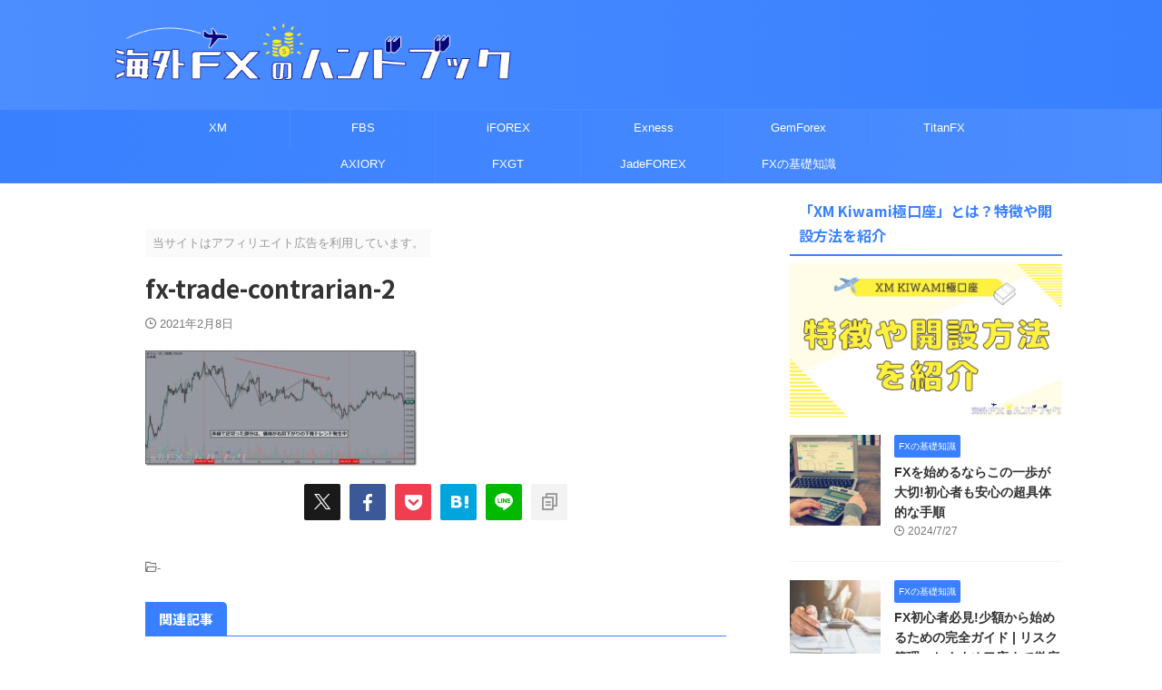

--- FILE ---
content_type: text/html; charset=UTF-8
request_url: https://kaigaifx-handbook.com/fx-trade-contrarian/fx-trade-contrarian-2/
body_size: 15661
content:

<!DOCTYPE html>
<!--[if lt IE 7]>
<html class="ie6" dir="ltr" lang="ja" prefix="og: https://ogp.me/ns#"> <![endif]-->
<!--[if IE 7]>
<html class="i7" dir="ltr" lang="ja" prefix="og: https://ogp.me/ns#"> <![endif]-->
<!--[if IE 8]>
<html class="ie" dir="ltr" lang="ja" prefix="og: https://ogp.me/ns#"> <![endif]-->
<!--[if gt IE 8]><!-->
<html dir="ltr" lang="ja" prefix="og: https://ogp.me/ns#" class="s-navi-search-overlay  toc-style-default">
	<!--<![endif]-->
	<head prefix="og: http://ogp.me/ns# fb: http://ogp.me/ns/fb# article: http://ogp.me/ns/article#">
		
	<!-- Global site tag (gtag.js) - Google Analytics -->
	<script async src="https://www.googletagmanager.com/gtag/js?id=UA-146859516-2"></script>
	<script>
	  window.dataLayer = window.dataLayer || [];
	  function gtag(){dataLayer.push(arguments);}
	  gtag('js', new Date());

	  gtag('config', 'UA-146859516-2');
	</script>
			<meta charset="UTF-8" >
		<meta name="viewport" content="width=device-width,initial-scale=1.0,user-scalable=no,viewport-fit=cover">
		<meta name="format-detection" content="telephone=no" >
		<meta name="referrer" content="no-referrer-when-downgrade"/>

					<meta name="robots" content="noindex,follow">
		
		<link rel="alternate" type="application/rss+xml" title="海外FXのハンドブック RSS Feed" href="https://kaigaifx-handbook.com/feed/" />
		<link rel="pingback" href="https://kaigaifx-handbook.com/xmlrpc.php" >
		<!--[if lt IE 9]>
		<script src="https://kaigaifx-handbook.com/wp-content/themes/affinger/js/html5shiv.js"></script>
		<![endif]-->
				
		<!-- All in One SEO 4.9.3 - aioseo.com -->
	<meta name="robots" content="max-image-preview:large" />
	<meta name="author" content="ツナ吉"/>
	<link rel="canonical" href="https://kaigaifx-handbook.com/fx-trade-contrarian/fx-trade-contrarian-2/" />
	<meta name="generator" content="All in One SEO (AIOSEO) 4.9.3" />
		<meta property="og:locale" content="ja_JP" />
		<meta property="og:site_name" content="海外FXのハンドブック |" />
		<meta property="og:type" content="article" />
		<meta property="og:title" content="fx-trade-contrarian-2 | 海外FXのハンドブック" />
		<meta property="og:url" content="https://kaigaifx-handbook.com/fx-trade-contrarian/fx-trade-contrarian-2/" />
		<meta property="article:published_time" content="2021-02-08T11:51:21+00:00" />
		<meta property="article:modified_time" content="2021-02-08T12:35:52+00:00" />
		<meta name="twitter:card" content="summary" />
		<meta name="twitter:title" content="fx-trade-contrarian-2 | 海外FXのハンドブック" />
		<script type="application/ld+json" class="aioseo-schema">
			{"@context":"https:\/\/schema.org","@graph":[{"@type":"BreadcrumbList","@id":"https:\/\/kaigaifx-handbook.com\/fx-trade-contrarian\/fx-trade-contrarian-2\/#breadcrumblist","itemListElement":[{"@type":"ListItem","@id":"https:\/\/kaigaifx-handbook.com#listItem","position":1,"name":"\u30db\u30fc\u30e0","item":"https:\/\/kaigaifx-handbook.com","nextItem":{"@type":"ListItem","@id":"https:\/\/kaigaifx-handbook.com\/fx-trade-contrarian\/fx-trade-contrarian-2\/#listItem","name":"fx-trade-contrarian-2"}},{"@type":"ListItem","@id":"https:\/\/kaigaifx-handbook.com\/fx-trade-contrarian\/fx-trade-contrarian-2\/#listItem","position":2,"name":"fx-trade-contrarian-2","previousItem":{"@type":"ListItem","@id":"https:\/\/kaigaifx-handbook.com#listItem","name":"\u30db\u30fc\u30e0"}}]},{"@type":"ItemPage","@id":"https:\/\/kaigaifx-handbook.com\/fx-trade-contrarian\/fx-trade-contrarian-2\/#itempage","url":"https:\/\/kaigaifx-handbook.com\/fx-trade-contrarian\/fx-trade-contrarian-2\/","name":"fx-trade-contrarian-2 | \u6d77\u5916FX\u306e\u30cf\u30f3\u30c9\u30d6\u30c3\u30af","inLanguage":"ja","isPartOf":{"@id":"https:\/\/kaigaifx-handbook.com\/#website"},"breadcrumb":{"@id":"https:\/\/kaigaifx-handbook.com\/fx-trade-contrarian\/fx-trade-contrarian-2\/#breadcrumblist"},"author":{"@id":"https:\/\/kaigaifx-handbook.com\/author\/afcafe\/#author"},"creator":{"@id":"https:\/\/kaigaifx-handbook.com\/author\/afcafe\/#author"},"datePublished":"2021-02-08T20:51:21+09:00","dateModified":"2021-02-08T21:35:52+09:00"},{"@type":"Organization","@id":"https:\/\/kaigaifx-handbook.com\/#organization","name":"\u6d77\u5916FX\u306e\u30cf\u30f3\u30c9\u30d6\u30c3\u30af","url":"https:\/\/kaigaifx-handbook.com\/"},{"@type":"Person","@id":"https:\/\/kaigaifx-handbook.com\/author\/afcafe\/#author","url":"https:\/\/kaigaifx-handbook.com\/author\/afcafe\/","name":"\u30c4\u30ca\u5409","image":{"@type":"ImageObject","@id":"https:\/\/kaigaifx-handbook.com\/fx-trade-contrarian\/fx-trade-contrarian-2\/#authorImage","url":"https:\/\/secure.gravatar.com\/avatar\/6752b6e8b1252bf0dc98b9cc175c9123b3f9499736bdafdeba6509a4d4a1628f?s=96&d=mm&r=g","width":96,"height":96,"caption":"\u30c4\u30ca\u5409"}},{"@type":"WebSite","@id":"https:\/\/kaigaifx-handbook.com\/#website","url":"https:\/\/kaigaifx-handbook.com\/","name":"\u6d77\u5916FX\u306e\u30cf\u30f3\u30c9\u30d6\u30c3\u30af","inLanguage":"ja","publisher":{"@id":"https:\/\/kaigaifx-handbook.com\/#organization"}}]}
		</script>
		<!-- All in One SEO -->

<title>fx-trade-contrarian-2 | 海外FXのハンドブック</title>
<link rel="alternate" title="oEmbed (JSON)" type="application/json+oembed" href="https://kaigaifx-handbook.com/wp-json/oembed/1.0/embed?url=https%3A%2F%2Fkaigaifx-handbook.com%2Ffx-trade-contrarian%2Ffx-trade-contrarian-2%2F" />
<link rel="alternate" title="oEmbed (XML)" type="text/xml+oembed" href="https://kaigaifx-handbook.com/wp-json/oembed/1.0/embed?url=https%3A%2F%2Fkaigaifx-handbook.com%2Ffx-trade-contrarian%2Ffx-trade-contrarian-2%2F&#038;format=xml" />
<style id='wp-img-auto-sizes-contain-inline-css' type='text/css'>
img:is([sizes=auto i],[sizes^="auto," i]){contain-intrinsic-size:3000px 1500px}
/*# sourceURL=wp-img-auto-sizes-contain-inline-css */
</style>
<style id='wp-emoji-styles-inline-css' type='text/css'>

	img.wp-smiley, img.emoji {
		display: inline !important;
		border: none !important;
		box-shadow: none !important;
		height: 1em !important;
		width: 1em !important;
		margin: 0 0.07em !important;
		vertical-align: -0.1em !important;
		background: none !important;
		padding: 0 !important;
	}
/*# sourceURL=wp-emoji-styles-inline-css */
</style>
<style id='wp-block-library-inline-css' type='text/css'>
:root{--wp-block-synced-color:#7a00df;--wp-block-synced-color--rgb:122,0,223;--wp-bound-block-color:var(--wp-block-synced-color);--wp-editor-canvas-background:#ddd;--wp-admin-theme-color:#007cba;--wp-admin-theme-color--rgb:0,124,186;--wp-admin-theme-color-darker-10:#006ba1;--wp-admin-theme-color-darker-10--rgb:0,107,160.5;--wp-admin-theme-color-darker-20:#005a87;--wp-admin-theme-color-darker-20--rgb:0,90,135;--wp-admin-border-width-focus:2px}@media (min-resolution:192dpi){:root{--wp-admin-border-width-focus:1.5px}}.wp-element-button{cursor:pointer}:root .has-very-light-gray-background-color{background-color:#eee}:root .has-very-dark-gray-background-color{background-color:#313131}:root .has-very-light-gray-color{color:#eee}:root .has-very-dark-gray-color{color:#313131}:root .has-vivid-green-cyan-to-vivid-cyan-blue-gradient-background{background:linear-gradient(135deg,#00d084,#0693e3)}:root .has-purple-crush-gradient-background{background:linear-gradient(135deg,#34e2e4,#4721fb 50%,#ab1dfe)}:root .has-hazy-dawn-gradient-background{background:linear-gradient(135deg,#faaca8,#dad0ec)}:root .has-subdued-olive-gradient-background{background:linear-gradient(135deg,#fafae1,#67a671)}:root .has-atomic-cream-gradient-background{background:linear-gradient(135deg,#fdd79a,#004a59)}:root .has-nightshade-gradient-background{background:linear-gradient(135deg,#330968,#31cdcf)}:root .has-midnight-gradient-background{background:linear-gradient(135deg,#020381,#2874fc)}:root{--wp--preset--font-size--normal:16px;--wp--preset--font-size--huge:42px}.has-regular-font-size{font-size:1em}.has-larger-font-size{font-size:2.625em}.has-normal-font-size{font-size:var(--wp--preset--font-size--normal)}.has-huge-font-size{font-size:var(--wp--preset--font-size--huge)}.has-text-align-center{text-align:center}.has-text-align-left{text-align:left}.has-text-align-right{text-align:right}.has-fit-text{white-space:nowrap!important}#end-resizable-editor-section{display:none}.aligncenter{clear:both}.items-justified-left{justify-content:flex-start}.items-justified-center{justify-content:center}.items-justified-right{justify-content:flex-end}.items-justified-space-between{justify-content:space-between}.screen-reader-text{border:0;clip-path:inset(50%);height:1px;margin:-1px;overflow:hidden;padding:0;position:absolute;width:1px;word-wrap:normal!important}.screen-reader-text:focus{background-color:#ddd;clip-path:none;color:#444;display:block;font-size:1em;height:auto;left:5px;line-height:normal;padding:15px 23px 14px;text-decoration:none;top:5px;width:auto;z-index:100000}html :where(.has-border-color){border-style:solid}html :where([style*=border-top-color]){border-top-style:solid}html :where([style*=border-right-color]){border-right-style:solid}html :where([style*=border-bottom-color]){border-bottom-style:solid}html :where([style*=border-left-color]){border-left-style:solid}html :where([style*=border-width]){border-style:solid}html :where([style*=border-top-width]){border-top-style:solid}html :where([style*=border-right-width]){border-right-style:solid}html :where([style*=border-bottom-width]){border-bottom-style:solid}html :where([style*=border-left-width]){border-left-style:solid}html :where(img[class*=wp-image-]){height:auto;max-width:100%}:where(figure){margin:0 0 1em}html :where(.is-position-sticky){--wp-admin--admin-bar--position-offset:var(--wp-admin--admin-bar--height,0px)}@media screen and (max-width:600px){html :where(.is-position-sticky){--wp-admin--admin-bar--position-offset:0px}}

/*# sourceURL=wp-block-library-inline-css */
</style><style id='global-styles-inline-css' type='text/css'>
:root{--wp--preset--aspect-ratio--square: 1;--wp--preset--aspect-ratio--4-3: 4/3;--wp--preset--aspect-ratio--3-4: 3/4;--wp--preset--aspect-ratio--3-2: 3/2;--wp--preset--aspect-ratio--2-3: 2/3;--wp--preset--aspect-ratio--16-9: 16/9;--wp--preset--aspect-ratio--9-16: 9/16;--wp--preset--color--black: #000000;--wp--preset--color--cyan-bluish-gray: #abb8c3;--wp--preset--color--white: #ffffff;--wp--preset--color--pale-pink: #f78da7;--wp--preset--color--vivid-red: #cf2e2e;--wp--preset--color--luminous-vivid-orange: #ff6900;--wp--preset--color--luminous-vivid-amber: #fcb900;--wp--preset--color--light-green-cyan: #eefaff;--wp--preset--color--vivid-green-cyan: #00d084;--wp--preset--color--pale-cyan-blue: #8ed1fc;--wp--preset--color--vivid-cyan-blue: #0693e3;--wp--preset--color--vivid-purple: #9b51e0;--wp--preset--color--soft-red: #e92f3d;--wp--preset--color--light-grayish-red: #fdf0f2;--wp--preset--color--vivid-yellow: #ffc107;--wp--preset--color--very-pale-yellow: #fffde7;--wp--preset--color--very-light-gray: #fafafa;--wp--preset--color--very-dark-gray: #313131;--wp--preset--color--original-color-a: #43a047;--wp--preset--color--original-color-b: #795548;--wp--preset--color--original-color-c: #ec407a;--wp--preset--color--original-color-d: #9e9d24;--wp--preset--gradient--vivid-cyan-blue-to-vivid-purple: linear-gradient(135deg,rgb(6,147,227) 0%,rgb(155,81,224) 100%);--wp--preset--gradient--light-green-cyan-to-vivid-green-cyan: linear-gradient(135deg,rgb(122,220,180) 0%,rgb(0,208,130) 100%);--wp--preset--gradient--luminous-vivid-amber-to-luminous-vivid-orange: linear-gradient(135deg,rgb(252,185,0) 0%,rgb(255,105,0) 100%);--wp--preset--gradient--luminous-vivid-orange-to-vivid-red: linear-gradient(135deg,rgb(255,105,0) 0%,rgb(207,46,46) 100%);--wp--preset--gradient--very-light-gray-to-cyan-bluish-gray: linear-gradient(135deg,rgb(238,238,238) 0%,rgb(169,184,195) 100%);--wp--preset--gradient--cool-to-warm-spectrum: linear-gradient(135deg,rgb(74,234,220) 0%,rgb(151,120,209) 20%,rgb(207,42,186) 40%,rgb(238,44,130) 60%,rgb(251,105,98) 80%,rgb(254,248,76) 100%);--wp--preset--gradient--blush-light-purple: linear-gradient(135deg,rgb(255,206,236) 0%,rgb(152,150,240) 100%);--wp--preset--gradient--blush-bordeaux: linear-gradient(135deg,rgb(254,205,165) 0%,rgb(254,45,45) 50%,rgb(107,0,62) 100%);--wp--preset--gradient--luminous-dusk: linear-gradient(135deg,rgb(255,203,112) 0%,rgb(199,81,192) 50%,rgb(65,88,208) 100%);--wp--preset--gradient--pale-ocean: linear-gradient(135deg,rgb(255,245,203) 0%,rgb(182,227,212) 50%,rgb(51,167,181) 100%);--wp--preset--gradient--electric-grass: linear-gradient(135deg,rgb(202,248,128) 0%,rgb(113,206,126) 100%);--wp--preset--gradient--midnight: linear-gradient(135deg,rgb(2,3,129) 0%,rgb(40,116,252) 100%);--wp--preset--font-size--small: .8em;--wp--preset--font-size--medium: 20px;--wp--preset--font-size--large: 1.5em;--wp--preset--font-size--x-large: 42px;--wp--preset--font-size--st-regular: 1em;--wp--preset--font-size--huge: 3em;--wp--preset--spacing--20: 0.44rem;--wp--preset--spacing--30: 0.67rem;--wp--preset--spacing--40: 1rem;--wp--preset--spacing--50: 1.5rem;--wp--preset--spacing--60: 2.25rem;--wp--preset--spacing--70: 3.38rem;--wp--preset--spacing--80: 5.06rem;--wp--preset--shadow--natural: 6px 6px 9px rgba(0, 0, 0, 0.2);--wp--preset--shadow--deep: 12px 12px 50px rgba(0, 0, 0, 0.4);--wp--preset--shadow--sharp: 6px 6px 0px rgba(0, 0, 0, 0.2);--wp--preset--shadow--outlined: 6px 6px 0px -3px rgb(255, 255, 255), 6px 6px rgb(0, 0, 0);--wp--preset--shadow--crisp: 6px 6px 0px rgb(0, 0, 0);}:where(.is-layout-flex){gap: 0.5em;}:where(.is-layout-grid){gap: 0.5em;}body .is-layout-flex{display: flex;}.is-layout-flex{flex-wrap: wrap;align-items: center;}.is-layout-flex > :is(*, div){margin: 0;}body .is-layout-grid{display: grid;}.is-layout-grid > :is(*, div){margin: 0;}:where(.wp-block-columns.is-layout-flex){gap: 2em;}:where(.wp-block-columns.is-layout-grid){gap: 2em;}:where(.wp-block-post-template.is-layout-flex){gap: 1.25em;}:where(.wp-block-post-template.is-layout-grid){gap: 1.25em;}.has-black-color{color: var(--wp--preset--color--black) !important;}.has-cyan-bluish-gray-color{color: var(--wp--preset--color--cyan-bluish-gray) !important;}.has-white-color{color: var(--wp--preset--color--white) !important;}.has-pale-pink-color{color: var(--wp--preset--color--pale-pink) !important;}.has-vivid-red-color{color: var(--wp--preset--color--vivid-red) !important;}.has-luminous-vivid-orange-color{color: var(--wp--preset--color--luminous-vivid-orange) !important;}.has-luminous-vivid-amber-color{color: var(--wp--preset--color--luminous-vivid-amber) !important;}.has-light-green-cyan-color{color: var(--wp--preset--color--light-green-cyan) !important;}.has-vivid-green-cyan-color{color: var(--wp--preset--color--vivid-green-cyan) !important;}.has-pale-cyan-blue-color{color: var(--wp--preset--color--pale-cyan-blue) !important;}.has-vivid-cyan-blue-color{color: var(--wp--preset--color--vivid-cyan-blue) !important;}.has-vivid-purple-color{color: var(--wp--preset--color--vivid-purple) !important;}.has-black-background-color{background-color: var(--wp--preset--color--black) !important;}.has-cyan-bluish-gray-background-color{background-color: var(--wp--preset--color--cyan-bluish-gray) !important;}.has-white-background-color{background-color: var(--wp--preset--color--white) !important;}.has-pale-pink-background-color{background-color: var(--wp--preset--color--pale-pink) !important;}.has-vivid-red-background-color{background-color: var(--wp--preset--color--vivid-red) !important;}.has-luminous-vivid-orange-background-color{background-color: var(--wp--preset--color--luminous-vivid-orange) !important;}.has-luminous-vivid-amber-background-color{background-color: var(--wp--preset--color--luminous-vivid-amber) !important;}.has-light-green-cyan-background-color{background-color: var(--wp--preset--color--light-green-cyan) !important;}.has-vivid-green-cyan-background-color{background-color: var(--wp--preset--color--vivid-green-cyan) !important;}.has-pale-cyan-blue-background-color{background-color: var(--wp--preset--color--pale-cyan-blue) !important;}.has-vivid-cyan-blue-background-color{background-color: var(--wp--preset--color--vivid-cyan-blue) !important;}.has-vivid-purple-background-color{background-color: var(--wp--preset--color--vivid-purple) !important;}.has-black-border-color{border-color: var(--wp--preset--color--black) !important;}.has-cyan-bluish-gray-border-color{border-color: var(--wp--preset--color--cyan-bluish-gray) !important;}.has-white-border-color{border-color: var(--wp--preset--color--white) !important;}.has-pale-pink-border-color{border-color: var(--wp--preset--color--pale-pink) !important;}.has-vivid-red-border-color{border-color: var(--wp--preset--color--vivid-red) !important;}.has-luminous-vivid-orange-border-color{border-color: var(--wp--preset--color--luminous-vivid-orange) !important;}.has-luminous-vivid-amber-border-color{border-color: var(--wp--preset--color--luminous-vivid-amber) !important;}.has-light-green-cyan-border-color{border-color: var(--wp--preset--color--light-green-cyan) !important;}.has-vivid-green-cyan-border-color{border-color: var(--wp--preset--color--vivid-green-cyan) !important;}.has-pale-cyan-blue-border-color{border-color: var(--wp--preset--color--pale-cyan-blue) !important;}.has-vivid-cyan-blue-border-color{border-color: var(--wp--preset--color--vivid-cyan-blue) !important;}.has-vivid-purple-border-color{border-color: var(--wp--preset--color--vivid-purple) !important;}.has-vivid-cyan-blue-to-vivid-purple-gradient-background{background: var(--wp--preset--gradient--vivid-cyan-blue-to-vivid-purple) !important;}.has-light-green-cyan-to-vivid-green-cyan-gradient-background{background: var(--wp--preset--gradient--light-green-cyan-to-vivid-green-cyan) !important;}.has-luminous-vivid-amber-to-luminous-vivid-orange-gradient-background{background: var(--wp--preset--gradient--luminous-vivid-amber-to-luminous-vivid-orange) !important;}.has-luminous-vivid-orange-to-vivid-red-gradient-background{background: var(--wp--preset--gradient--luminous-vivid-orange-to-vivid-red) !important;}.has-very-light-gray-to-cyan-bluish-gray-gradient-background{background: var(--wp--preset--gradient--very-light-gray-to-cyan-bluish-gray) !important;}.has-cool-to-warm-spectrum-gradient-background{background: var(--wp--preset--gradient--cool-to-warm-spectrum) !important;}.has-blush-light-purple-gradient-background{background: var(--wp--preset--gradient--blush-light-purple) !important;}.has-blush-bordeaux-gradient-background{background: var(--wp--preset--gradient--blush-bordeaux) !important;}.has-luminous-dusk-gradient-background{background: var(--wp--preset--gradient--luminous-dusk) !important;}.has-pale-ocean-gradient-background{background: var(--wp--preset--gradient--pale-ocean) !important;}.has-electric-grass-gradient-background{background: var(--wp--preset--gradient--electric-grass) !important;}.has-midnight-gradient-background{background: var(--wp--preset--gradient--midnight) !important;}.has-small-font-size{font-size: var(--wp--preset--font-size--small) !important;}.has-medium-font-size{font-size: var(--wp--preset--font-size--medium) !important;}.has-large-font-size{font-size: var(--wp--preset--font-size--large) !important;}.has-x-large-font-size{font-size: var(--wp--preset--font-size--x-large) !important;}
/*# sourceURL=global-styles-inline-css */
</style>

<style id='classic-theme-styles-inline-css' type='text/css'>
/*! This file is auto-generated */
.wp-block-button__link{color:#fff;background-color:#32373c;border-radius:9999px;box-shadow:none;text-decoration:none;padding:calc(.667em + 2px) calc(1.333em + 2px);font-size:1.125em}.wp-block-file__button{background:#32373c;color:#fff;text-decoration:none}
/*# sourceURL=/wp-includes/css/classic-themes.min.css */
</style>
<link rel='stylesheet' id='normalize-css' href='https://kaigaifx-handbook.com/wp-content/themes/affinger/css/normalize.css?ver=1.5.9' type='text/css' media='all' />
<link rel='stylesheet' id='st_svg-css' href='https://kaigaifx-handbook.com/wp-content/themes/affinger/st_svg/style.css?ver=20210719' type='text/css' media='all' />
<link rel='stylesheet' id='slick-css' href='https://kaigaifx-handbook.com/wp-content/themes/affinger/vendor/slick/slick.css?ver=1.8.0' type='text/css' media='all' />
<link rel='stylesheet' id='slick-theme-css' href='https://kaigaifx-handbook.com/wp-content/themes/affinger/vendor/slick/slick-theme.css?ver=1.8.0' type='text/css' media='all' />
<link rel='stylesheet' id='fonts-googleapis-notosansjp-css' href='//fonts.googleapis.com/css?family=Noto+Sans+JP%3A400%2C700&#038;display=swap&#038;subset=japanese&#038;ver=6.9' type='text/css' media='all' />
<link rel='stylesheet' id='style-css' href='https://kaigaifx-handbook.com/wp-content/themes/affinger/style.css?ver=20210719' type='text/css' media='all' />
<link rel='stylesheet' id='child-style-css' href='https://kaigaifx-handbook.com/wp-content/themes/affinger-child/style.css?ver=20210719' type='text/css' media='all' />
<link rel='stylesheet' id='single-css' href='https://kaigaifx-handbook.com/wp-content/themes/affinger/st-rankcss.php' type='text/css' media='all' />
<link rel='stylesheet' id='aurora-heatmap-css' href='https://kaigaifx-handbook.com/wp-content/plugins/aurora-heatmap/style.css?ver=1.7.1' type='text/css' media='all' />
<link rel='stylesheet' id='st-themecss-css' href='https://kaigaifx-handbook.com/wp-content/themes/affinger/st-themecss-loader.php?ver=6.9' type='text/css' media='all' />
<script type="text/javascript" src="https://kaigaifx-handbook.com/wp-includes/js/jquery/jquery.min.js?ver=3.7.1" id="jquery-core-js"></script>
<script type="text/javascript" src="https://kaigaifx-handbook.com/wp-includes/js/jquery/jquery-migrate.min.js?ver=3.4.1" id="jquery-migrate-js"></script>
<script type="text/javascript" id="aurora-heatmap-js-extra">
/* <![CDATA[ */
var aurora_heatmap = {"_mode":"reporter","ajax_url":"https://kaigaifx-handbook.com/wp-admin/admin-ajax.php","action":"aurora_heatmap","reports":"click_pc,click_mobile","debug":"0","ajax_delay_time":"3000","ajax_interval":"10","ajax_bulk":null};
//# sourceURL=aurora-heatmap-js-extra
/* ]]> */
</script>
<script type="text/javascript" src="https://kaigaifx-handbook.com/wp-content/plugins/aurora-heatmap/js/aurora-heatmap.min.js?ver=1.7.1" id="aurora-heatmap-js"></script>
<link rel="https://api.w.org/" href="https://kaigaifx-handbook.com/wp-json/" /><link rel="alternate" title="JSON" type="application/json" href="https://kaigaifx-handbook.com/wp-json/wp/v2/media/4378" /><link rel='shortlink' href='https://kaigaifx-handbook.com/?p=4378' />
<meta name="thumbnail" content="https://kaigaifx-handbook.com/wp-content/uploads/2020/11/kaigaifx-osusume-2020-title-300x169.jpg">
<link rel="canonical" href="https://kaigaifx-handbook.com/fx-trade-contrarian/fx-trade-contrarian-2/" />
<link rel="icon" href="https://kaigaifx-handbook.com/wp-content/uploads/2020/02/cropped-8e82127da62cd73084bb7f0378e3f937-32x32.png" sizes="32x32" />
<link rel="icon" href="https://kaigaifx-handbook.com/wp-content/uploads/2020/02/cropped-8e82127da62cd73084bb7f0378e3f937-192x192.png" sizes="192x192" />
<link rel="apple-touch-icon" href="https://kaigaifx-handbook.com/wp-content/uploads/2020/02/cropped-8e82127da62cd73084bb7f0378e3f937-180x180.png" />
<meta name="msapplication-TileImage" content="https://kaigaifx-handbook.com/wp-content/uploads/2020/02/cropped-8e82127da62cd73084bb7f0378e3f937-270x270.png" />
		
<!-- OGP -->

<meta property="og:type" content="article">
<meta property="og:title" content="fx-trade-contrarian-2">
<meta property="og:url" content="https://kaigaifx-handbook.com/fx-trade-contrarian/fx-trade-contrarian-2/">
<meta property="og:description" content="">
<meta property="og:site_name" content="海外FXのハンドブック">
<meta property="og:image" content="https://kaigaifx-handbook.com/wp-content/uploads/2021/02/fx-trade-contrarian-2-300x128.jpg">


	<meta property="article:published_time" content="2021-02-08T20:51:21+09:00" />
		<meta property="article:author" content="ツナ吉" />

				<meta name="twitter:card" content="summary_large_image">
	
	<meta name="twitter:site" content="@kaif_handbook">
	<meta name="twitter:title" content="fx-trade-contrarian-2">
	<meta name="twitter:description" content="">
	<meta name="twitter:image" content="https://kaigaifx-handbook.com/wp-content/uploads/2021/02/fx-trade-contrarian-2-300x128.jpg">
<!-- /OGP -->
		

	<script>
		(function (window, document, $, undefined) {
			'use strict';

			$(function(){
			$('.entry-content a[href^=http]')
				.not('[href*="'+location.hostname+'"]')
				.attr({target:"_blank"})
			;})
		}(window, window.document, jQuery));
	</script>

<script>
	(function (window, document, $, undefined) {
		'use strict';

		var SlideBox = (function () {
			/**
			 * @param $element
			 *
			 * @constructor
			 */
			function SlideBox($element) {
				this._$element = $element;
			}

			SlideBox.prototype.$content = function () {
				return this._$element.find('[data-st-slidebox-content]');
			};

			SlideBox.prototype.$toggle = function () {
				return this._$element.find('[data-st-slidebox-toggle]');
			};

			SlideBox.prototype.$icon = function () {
				return this._$element.find('[data-st-slidebox-icon]');
			};

			SlideBox.prototype.$text = function () {
				return this._$element.find('[data-st-slidebox-text]');
			};

			SlideBox.prototype.is_expanded = function () {
				return !!(this._$element.filter('[data-st-slidebox-expanded="true"]').length);
			};

			SlideBox.prototype.expand = function () {
				var self = this;

				this.$content().slideDown()
					.promise()
					.then(function () {
						var $icon = self.$icon();
						var $text = self.$text();

						$icon.removeClass($icon.attr('data-st-slidebox-icon-collapsed'))
							.addClass($icon.attr('data-st-slidebox-icon-expanded'))

						$text.text($text.attr('data-st-slidebox-text-expanded'))

						self._$element.removeClass('is-collapsed')
							.addClass('is-expanded');

						self._$element.attr('data-st-slidebox-expanded', 'true');
					});
			};

			SlideBox.prototype.collapse = function () {
				var self = this;

				this.$content().slideUp()
					.promise()
					.then(function () {
						var $icon = self.$icon();
						var $text = self.$text();

						$icon.removeClass($icon.attr('data-st-slidebox-icon-expanded'))
							.addClass($icon.attr('data-st-slidebox-icon-collapsed'))

						$text.text($text.attr('data-st-slidebox-text-collapsed'))

						self._$element.removeClass('is-expanded')
							.addClass('is-collapsed');

						self._$element.attr('data-st-slidebox-expanded', 'false');
					});
			};

			SlideBox.prototype.toggle = function () {
				if (this.is_expanded()) {
					this.collapse();
				} else {
					this.expand();
				}
			};

			SlideBox.prototype.add_event_listeners = function () {
				var self = this;

				this.$toggle().on('click', function (event) {
					self.toggle();
				});
			};

			SlideBox.prototype.initialize = function () {
				this.add_event_listeners();
			};

			return SlideBox;
		}());

		function on_ready() {
			var slideBoxes = [];

			$('[data-st-slidebox]').each(function () {
				var $element = $(this);
				var slideBox = new SlideBox($element);

				slideBoxes.push(slideBox);

				slideBox.initialize();
			});

			return slideBoxes;
		}

		$(on_ready);
	}(window, window.document, jQuery));
</script>

	<script>
		(function (window, document, $, undefined) {
			'use strict';

			$(function(){
			$('.post h2:not([class^="is-style-st-heading-custom-"]):not([class*=" is-style-st-heading-custom-"]):not(.st-css-no2) , .h2modoki').wrapInner('<span class="st-dash-design"></span>');
			})
		}(window, window.document, jQuery));
	</script>

<script>
	(function (window, document, $, undefined) {
		'use strict';

		$(function(){
			/* 第一階層のみの目次にクラスを挿入 */
			$("#toc_container:not(:has(ul ul))").addClass("only-toc");
			/* アコーディオンメニュー内のカテゴリーにクラス追加 */
			$(".st-ac-box ul:has(.cat-item)").each(function(){
				$(this).addClass("st-ac-cat");
			});
		});
	}(window, window.document, jQuery));
</script>

<script>
	(function (window, document, $, undefined) {
		'use strict';

		$(function(){
									$('.st-star').parent('.rankh4').css('padding-bottom','5px'); // スターがある場合のランキング見出し調整
		});
	}(window, window.document, jQuery));
</script>




	<script>
		(function (window, document, $, undefined) {
			'use strict';

			$(function() {
				$('.is-style-st-paragraph-kaiwa').wrapInner('<span class="st-paragraph-kaiwa-text">');
			});
		}(window, window.document, jQuery));
	</script>

	<script>
		(function (window, document, $, undefined) {
			'use strict';

			$(function() {
				$('.is-style-st-paragraph-kaiwa-b').wrapInner('<span class="st-paragraph-kaiwa-text">');
			});
		}(window, window.document, jQuery));
	</script>

<script>
	/* Gutenbergスタイルを調整 */
	(function (window, document, $, undefined) {
		'use strict';

		$(function() {
			$( '[class^="is-style-st-paragraph-"],[class*=" is-style-st-paragraph-"]' ).wrapInner( '<span class="st-noflex"></span>' );
		});
	}(window, window.document, jQuery));
</script>




			</head>
	<body ontouchstart="" class="attachment wp-singular attachment-template-default single single-attachment postid-4378 attachmentid-4378 attachment-jpeg wp-theme-affinger wp-child-theme-affinger-child st-af not-front-page" >				<div id="st-ami">
				<div id="wrapper" class="" ontouchstart="">
				<div id="wrapper-in">

					

<header id="">
	<div id="header-full">
		<div id="headbox-bg-fixed">
			<div id="headbox-bg">
				<div id="headbox">

						<nav id="s-navi" class="pcnone" data-st-nav data-st-nav-type="normal">
		<dl class="acordion is-active" data-st-nav-primary>
			<dt class="trigger">
				<p class="acordion_button"><span class="op op-menu"><i class="st-fa st-svg-menu"></i></span></p>

				
									<div id="st-mobile-logo"></div>
				
				<!-- 追加メニュー -->
				
				<!-- 追加メニュー2 -->
				
			</dt>

			<dd class="acordion_tree">
				<div class="acordion_tree_content">

					
					<div class="menu-%e3%83%a1%e3%83%8b%e3%83%a5%e3%83%bc-container"><ul id="menu-%e3%83%a1%e3%83%8b%e3%83%a5%e3%83%bc" class="menu"><li id="menu-item-3470" class="menu-item menu-item-type-taxonomy menu-item-object-category menu-item-3470"><a href="https://kaigaifx-handbook.com/category/fx/xm/"><span class="menu-item-label">XM</span></a></li>
<li id="menu-item-3471" class="menu-item menu-item-type-taxonomy menu-item-object-category menu-item-3471"><a href="https://kaigaifx-handbook.com/category/fx/fbs/"><span class="menu-item-label">FBS</span></a></li>
<li id="menu-item-3472" class="menu-item menu-item-type-taxonomy menu-item-object-category menu-item-3472"><a href="https://kaigaifx-handbook.com/category/fx/iforex/"><span class="menu-item-label">iFOREX</span></a></li>
<li id="menu-item-3473" class="menu-item menu-item-type-taxonomy menu-item-object-category menu-item-3473"><a href="https://kaigaifx-handbook.com/category/fx/exness/"><span class="menu-item-label">Exness</span></a></li>
<li id="menu-item-3474" class="menu-item menu-item-type-taxonomy menu-item-object-category menu-item-3474"><a href="https://kaigaifx-handbook.com/category/fx/gemforex/"><span class="menu-item-label">GemForex</span></a></li>
<li id="menu-item-3475" class="menu-item menu-item-type-taxonomy menu-item-object-category menu-item-3475"><a href="https://kaigaifx-handbook.com/category/fx/titanfx/"><span class="menu-item-label">TitanFX</span></a></li>
<li id="menu-item-3476" class="menu-item menu-item-type-taxonomy menu-item-object-category menu-item-3476"><a href="https://kaigaifx-handbook.com/category/fx/axiory/"><span class="menu-item-label">AXIORY</span></a></li>
<li id="menu-item-3477" class="menu-item menu-item-type-taxonomy menu-item-object-category menu-item-3477"><a href="https://kaigaifx-handbook.com/category/fx/fxgt/"><span class="menu-item-label">FXGT</span></a></li>
<li id="menu-item-5376" class="menu-item menu-item-type-taxonomy menu-item-object-category menu-item-5376"><a href="https://kaigaifx-handbook.com/category/fx/jadeforex/"><span class="menu-item-label">JadeFOREX</span></a></li>
<li id="menu-item-3750" class="menu-item menu-item-type-taxonomy menu-item-object-category menu-item-3750"><a href="https://kaigaifx-handbook.com/category/fx/fx%e3%81%ae%e5%9f%ba%e7%a4%8e%e7%9f%a5%e8%ad%98/"><span class="menu-item-label">FXの基礎知識</span></a></li>
</ul></div>
					<div class="clear"></div>

					
				</div>
			</dd>

					</dl>

					</nav>

											<div id="header-l">
							
							<div id="st-text-logo">
									<!-- ロゴ又はブログ名 -->
    					<p class="sitename sitename-only"><a href="https://kaigaifx-handbook.com/">
                					<img class="sitename-only-img" src="https://kaigaifx-handbook.com/wp-content/uploads/2020/02/8e82127da62cd73084bb7f0378e3f937.png" width="600" height="100" alt="海外FXのハンドブック">                            </a></p>
            
							</div>
						</div><!-- /#header-l -->
					
					<div id="header-r" class="smanone">
						
					</div><!-- /#header-r -->

				</div><!-- /#headbox -->
			</div><!-- /#headbox-bg clearfix -->
		</div><!-- /#headbox-bg-fixed -->

		
		
		
		
			

			<div id="gazou-wide">
					<div id="st-menubox">
			<div id="st-menuwide">
				<div id="st-menuwide-fixed">
					<nav class="smanone clearfix"><ul id="menu-%e3%83%a1%e3%83%8b%e3%83%a5%e3%83%bc-1" class="menu"><li class="menu-item menu-item-type-taxonomy menu-item-object-category menu-item-3470"><a href="https://kaigaifx-handbook.com/category/fx/xm/">XM</a></li>
<li class="menu-item menu-item-type-taxonomy menu-item-object-category menu-item-3471"><a href="https://kaigaifx-handbook.com/category/fx/fbs/">FBS</a></li>
<li class="menu-item menu-item-type-taxonomy menu-item-object-category menu-item-3472"><a href="https://kaigaifx-handbook.com/category/fx/iforex/">iFOREX</a></li>
<li class="menu-item menu-item-type-taxonomy menu-item-object-category menu-item-3473"><a href="https://kaigaifx-handbook.com/category/fx/exness/">Exness</a></li>
<li class="menu-item menu-item-type-taxonomy menu-item-object-category menu-item-3474"><a href="https://kaigaifx-handbook.com/category/fx/gemforex/">GemForex</a></li>
<li class="menu-item menu-item-type-taxonomy menu-item-object-category menu-item-3475"><a href="https://kaigaifx-handbook.com/category/fx/titanfx/">TitanFX</a></li>
<li class="menu-item menu-item-type-taxonomy menu-item-object-category menu-item-3476"><a href="https://kaigaifx-handbook.com/category/fx/axiory/">AXIORY</a></li>
<li class="menu-item menu-item-type-taxonomy menu-item-object-category menu-item-3477"><a href="https://kaigaifx-handbook.com/category/fx/fxgt/">FXGT</a></li>
<li class="menu-item menu-item-type-taxonomy menu-item-object-category menu-item-5376"><a href="https://kaigaifx-handbook.com/category/fx/jadeforex/">JadeFOREX</a></li>
<li class="menu-item menu-item-type-taxonomy menu-item-object-category menu-item-3750"><a href="https://kaigaifx-handbook.com/category/fx/fx%e3%81%ae%e5%9f%ba%e7%a4%8e%e7%9f%a5%e8%ad%98/">FXの基礎知識</a></li>
</ul></nav>				</div>
			</div>
		</div>
										<div id="st-headerbox">
						<div id="st-header">
						</div>
					</div>
									</div>
		
	</div><!-- #header-full -->

	





</header>

					<div id="content-w">

						
						
	
			<div id="st-header-post-under-box" class="st-header-post-no-data "
		     style="">
			<div class="st-dark-cover">
							</div>
		</div>
	
<div id="content" class="clearfix">
	<div id="contentInner">
		<main>
			<article>
														<div id="post-4378" class="post st-custom post-4378 attachment type-attachment status-inherit hentry">
				
					
																
					
					<!--ぱんくず -->
										<!--/ ぱんくず -->

					<!--ループ開始 -->
															
																									<p class="st-catgroup">
																	<span class="catname st-catid-ad">当サイトはアフィリエイト広告を利用しています。</span>
																							</p>
						
						<h1 class="entry-title">fx-trade-contrarian-2</h1>

						
	<div class="blogbox ">
		<p><span class="kdate">
								<i class="st-fa st-svg-clock-o"></i><time class="updated" datetime="2021-02-08T20:51:21+0900">2021年2月8日</time>
						</span></p>
	</div>
					
					
					
					
					<div class="mainbox">
						<div id="nocopy" ><!-- コピー禁止エリアここから -->
							
							
							
							<div class="entry-content">
								<p class="attachment"><a href='https://kaigaifx-handbook.com/wp-content/uploads/2021/02/fx-trade-contrarian-2.jpg'><img decoding="async" width="300" height="128" src="https://kaigaifx-handbook.com/wp-content/uploads/2021/02/fx-trade-contrarian-2-300x128.jpg" class="attachment-medium size-medium" alt="fx-trade-contrarian-2" srcset="https://kaigaifx-handbook.com/wp-content/uploads/2021/02/fx-trade-contrarian-2-300x128.jpg 300w, https://kaigaifx-handbook.com/wp-content/uploads/2021/02/fx-trade-contrarian-2-768x328.jpg 768w, https://kaigaifx-handbook.com/wp-content/uploads/2021/02/fx-trade-contrarian-2.jpg 810w" sizes="(max-width: 300px) 100vw, 300px" /></a></p>
							</div>
						</div><!-- コピー禁止エリアここまで -->

												
					<div class="adbox">
				
							
	
									<div style="padding-top:10px;">
						
		
	
					</div>
							</div>
			

						
					</div><!-- .mainboxここまで -->

																
					
					
	
	<div class="sns st-sns-singular">
	<ul class="clearfix">
					<!--ツイートボタン-->
			<li class="twitter">
			<a rel="nofollow" onclick="window.open('//twitter.com/intent/tweet?url=https%3A%2F%2Fkaigaifx-handbook.com%2Ffx-trade-contrarian%2Ffx-trade-contrarian-2%2F&text=fx-trade-contrarian-2&via=kaif_handbook&tw_p=tweetbutton', '', 'width=500,height=450'); return false;" title="twitter"><i class="st-fa st-svg-twitter"></i><span class="snstext " >Post</span></a>
			</li>
		
					<!--シェアボタン-->
			<li class="facebook">
			<a href="//www.facebook.com/sharer.php?src=bm&u=https%3A%2F%2Fkaigaifx-handbook.com%2Ffx-trade-contrarian%2Ffx-trade-contrarian-2%2F&t=fx-trade-contrarian-2" target="_blank" rel="nofollow noopener" title="facebook"><i class="st-fa st-svg-facebook"></i><span class="snstext " >Share</span>
			</a>
			</li>
		
					<!--ポケットボタン-->
			<li class="pocket">
			<a rel="nofollow" onclick="window.open('//getpocket.com/edit?url=https%3A%2F%2Fkaigaifx-handbook.com%2Ffx-trade-contrarian%2Ffx-trade-contrarian-2%2F&title=fx-trade-contrarian-2', '', 'width=500,height=350'); return false;" title="pocket"><i class="st-fa st-svg-get-pocket"></i><span class="snstext " >Pocket</span></a></li>
		
					<!--はてブボタン-->
			<li class="hatebu">
				<a href="//b.hatena.ne.jp/entry/https://kaigaifx-handbook.com/fx-trade-contrarian/fx-trade-contrarian-2/" class="hatena-bookmark-button" data-hatena-bookmark-layout="simple" title="fx-trade-contrarian-2" rel="nofollow" title="hatenabookmark"><i class="st-fa st-svg-hateb"></i><span class="snstext " >Hatena</span>
				</a><script type="text/javascript" src="//b.st-hatena.com/js/bookmark_button.js" charset="utf-8" async="async"></script>

			</li>
		
		
					<!--LINEボタン-->
			<li class="line">
			<a href="//line.me/R/msg/text/?fx-trade-contrarian-2%0Ahttps%3A%2F%2Fkaigaifx-handbook.com%2Ffx-trade-contrarian%2Ffx-trade-contrarian-2%2F" target="_blank" rel="nofollow noopener" title="line"><i class="st-fa st-svg-line" aria-hidden="true"></i><span class="snstext" >LINE</span></a>
			</li>
		
		
					<!--URLコピーボタン-->
			<li class="share-copy">
			<a href="#" rel="nofollow" data-st-copy-text="fx-trade-contrarian-2 / https://kaigaifx-handbook.com/fx-trade-contrarian/fx-trade-contrarian-2/" title="urlcopy"><i class="st-fa st-svg-clipboard"></i><span class="snstext" >URLコピー</span></a>
			</li>
		
	</ul>

	</div>

											
											<p class="tagst">
							<i class="st-fa st-svg-folder-open-o" aria-hidden="true"></i>-<br/>
													</p>
					
					<aside>
						<p class="author" style="display:none;"><a href="https://kaigaifx-handbook.com/author/afcafe/" title="ツナ吉" class="vcard author"><span class="fn">author</span></a></p>
																		<!--ループ終了-->

																			
						<!--関連記事-->
						
	
	<h4 class="point"><span class="point-in">関連記事</span></h4>

	
<div class="kanren" data-st-load-more-content
     data-st-load-more-id="6db65489-719b-4bcf-9696-628a279492f2">
			
			
						
			<dl class="clearfix">
				<dt><a href="https://kaigaifx-handbook.com/fx-spread-comparison/">
						
															<img width="150" height="150" src="https://kaigaifx-handbook.com/wp-content/uploads/2020/12/fx-spread-comparison-title-150x150.jpg" class="attachment-st_thumb150 size-st_thumb150 wp-post-image" alt="fx-spread-comparison-title" decoding="async" srcset="https://kaigaifx-handbook.com/wp-content/uploads/2020/12/fx-spread-comparison-title-150x150.jpg 150w, https://kaigaifx-handbook.com/wp-content/uploads/2020/12/fx-spread-comparison-title-100x100.jpg 100w" sizes="(max-width: 150px) 100vw, 150px" />							
											</a></dt>
				<dd>
					
	
	<p class="st-catgroup itiran-category">
		<a href="https://kaigaifx-handbook.com/category/fx/fx%e3%81%ae%e5%9f%ba%e7%a4%8e%e7%9f%a5%e8%ad%98/" title="View all posts in FXの基礎知識" rel="category tag"><span class="catname st-catid17">FXの基礎知識</span></a>	</p>

					<h5 class="kanren-t">
						<a href="https://kaigaifx-handbook.com/fx-spread-comparison/">【検証】海外FX業者のスプレッド比較！通貨ペア別で調べてみた。</a>
					</h5>

						<div class="st-excerpt smanone">
		<p>FX口座を選ぶなら、やはり「狭いスプレッド」は魅力的です。 スプレッドが狭ければ、ポジションに利益が乗るのも早く、実質の取引コストを抑えられます。 とは言え、スプレッドは基本的に変動するもの。 「原則 ... </p>
	</div>

					
				</dd>
			</dl>
		
			
						
			<dl class="clearfix">
				<dt><a href="https://kaigaifx-handbook.com/exness-reputation/">
						
															<img width="150" height="150" src="https://kaigaifx-handbook.com/wp-content/uploads/2020/11/exness-reputation-title-150x150.jpg" class="attachment-st_thumb150 size-st_thumb150 wp-post-image" alt="exness-reputation-title" decoding="async" srcset="https://kaigaifx-handbook.com/wp-content/uploads/2020/11/exness-reputation-title-150x150.jpg 150w, https://kaigaifx-handbook.com/wp-content/uploads/2020/11/exness-reputation-title-100x100.jpg 100w" sizes="(max-width: 150px) 100vw, 150px" />							
											</a></dt>
				<dd>
					
	
	<p class="st-catgroup itiran-category">
		<a href="https://kaigaifx-handbook.com/category/fx/exness/" title="View all posts in Exness" rel="category tag"><span class="catname st-catid15">Exness</span></a>	</p>

					<h5 class="kanren-t">
						<a href="https://kaigaifx-handbook.com/exness-reputation/">【Exnessの評判】どんなFX業者？メリット・デメリット・信頼性を徹底レビュー</a>
					</h5>

						<div class="st-excerpt smanone">
		<p>海外FX業者Exness(エクスネス)に関する情報が少ない。 2020年に日本語対応開始なので、レビューがあまりないですよね。 「Exnessが話題なのは知ってるけど、どんなFX業者？」 「海外FX口 ... </p>
	</div>

					
				</dd>
			</dl>
		
			
						
			<dl class="clearfix">
				<dt><a href="https://kaigaifx-handbook.com/xm-cfd/">
						
															<img width="150" height="150" src="https://kaigaifx-handbook.com/wp-content/uploads/2020/05/XM-CFD-150x150.jpg" class="attachment-st_thumb150 size-st_thumb150 wp-post-image" alt="【まとめ】XMのCFD 取引はオススメ？初心者はどれを選ぶべき？" decoding="async" srcset="https://kaigaifx-handbook.com/wp-content/uploads/2020/05/XM-CFD-150x150.jpg 150w, https://kaigaifx-handbook.com/wp-content/uploads/2020/05/XM-CFD-100x100.jpg 100w" sizes="(max-width: 150px) 100vw, 150px" />							
											</a></dt>
				<dd>
					
	
	<p class="st-catgroup itiran-category">
		<a href="https://kaigaifx-handbook.com/category/fx/xm/" title="View all posts in XM" rel="category tag"><span class="catname st-catid18">XM</span></a>	</p>

					<h5 class="kanren-t">
						<a href="https://kaigaifx-handbook.com/xm-cfd/">【まとめ】XMのCFD	取引はオススメ？初心者はどれを選ぶべき？</a>
					</h5>

						<div class="st-excerpt smanone">
		<p>今回は、XMのCFD取引について解説します。 CFD取引とは、XMで言うと為替以外の投資商品になります。 株価指数(現物・先物) 貴金属 エネルギー 商品先物 これらがCFD取引になる投資商品です。  ... </p>
	</div>

					
				</dd>
			</dl>
		
			
						
			<dl class="clearfix">
				<dt><a href="https://kaigaifx-handbook.com/xm-exp06/">
						
															<img width="150" height="150" src="https://kaigaifx-handbook.com/wp-content/uploads/2023/06/0e76b380711dacb20142cf7471b182ad-150x150.png" class="attachment-st_thumb150 size-st_thumb150 wp-post-image" alt="XMのEXP06とは。ゼロカットした際にMT4に現れる文字の正体" decoding="async" srcset="https://kaigaifx-handbook.com/wp-content/uploads/2023/06/0e76b380711dacb20142cf7471b182ad-150x150.png 150w, https://kaigaifx-handbook.com/wp-content/uploads/2023/06/0e76b380711dacb20142cf7471b182ad-100x100.png 100w" sizes="(max-width: 150px) 100vw, 150px" />							
											</a></dt>
				<dd>
					
	
	<p class="st-catgroup itiran-category">
		<a href="https://kaigaifx-handbook.com/category/fx/xm/" title="View all posts in XM" rel="category tag"><span class="catname st-catid18">XM</span></a>	</p>

					<h5 class="kanren-t">
						<a href="https://kaigaifx-handbook.com/xm-exp06/">XMのEXP06とは。ゼロカットした際にMT4に現れる文字の正体</a>
					</h5>

						<div class="st-excerpt smanone">
		<p>XMの取引でゼロカットしてしまった際にMT4の取引履歴に表示されるEXP06とは何かを解説します。 XMの取引履歴に表示されるEXP06とは XMの取引でゼロカットしてしまった際にMT4の取引履歴に表 ... </p>
	</div>

					
				</dd>
			</dl>
		
			
						
			<dl class="clearfix">
				<dt><a href="https://kaigaifx-handbook.com/xm-fibonacci/">
						
															<img width="150" height="150" src="https://kaigaifx-handbook.com/wp-content/uploads/2020/04/0fff9669c71ef245fdcbaca1dfc66433-150x150.jpg" class="attachment-st_thumb150 size-st_thumb150 wp-post-image" alt="【XM】フィボナッチ・リトレースメントとは？使い方の具体例も解説。" decoding="async" srcset="https://kaigaifx-handbook.com/wp-content/uploads/2020/04/0fff9669c71ef245fdcbaca1dfc66433-150x150.jpg 150w, https://kaigaifx-handbook.com/wp-content/uploads/2020/04/0fff9669c71ef245fdcbaca1dfc66433-100x100.jpg 100w" sizes="(max-width: 150px) 100vw, 150px" />							
											</a></dt>
				<dd>
					
	
	<p class="st-catgroup itiran-category">
		<a href="https://kaigaifx-handbook.com/category/fx/xm/" title="View all posts in XM" rel="category tag"><span class="catname st-catid18">XM</span></a>	</p>

					<h5 class="kanren-t">
						<a href="https://kaigaifx-handbook.com/xm-fibonacci/">【XM】フィボナッチ・リトレースメントとは？使い方の具体例も解説。</a>
					</h5>

						<div class="st-excerpt smanone">
		<p>フィボナッチ・リトレースメントとは、押し目や戻り高値を予測する時に使えるテクニカルツールです。 XMで使えるメタトレーダーにも搭載されている定番格のツール。 多くのトレーダー・投資家が見るのでFX初心 ... </p>
	</div>

					
				</dd>
			</dl>
					</div>


						<!--ページナビ-->
						
<div class="p-navi clearfix">

	
	</div>

					</aside>

				</div>
				<!--/post-->
			</article>
		</main>
	</div>
	<!-- /#contentInner -->
	

	
			<div id="side">
			<aside>
									<div class="side-topad">
													<div id="text-5" class="side-widgets widget_text"><p class="st-widgets-title"><span>「XM Kiwami極口座」とは？特徴や開設方法を紹介</span></p>			<div class="textwidget"><p><a href="https://kaigaifx-handbook.com/xm-kiwami/"><img decoding="async" class="aligncenter wp-image-5230 size-full" src="https://kaigaifx-handbook.com/wp-content/uploads/2023/06/b0d356a0de8108be6f680c1dd5e5aace.png" alt="「XM Kiwami極口座」とは？特徴や開設方法を紹介" width="1280" height="720" srcset="https://kaigaifx-handbook.com/wp-content/uploads/2023/06/b0d356a0de8108be6f680c1dd5e5aace.png 1280w, https://kaigaifx-handbook.com/wp-content/uploads/2023/06/b0d356a0de8108be6f680c1dd5e5aace-300x169.png 300w, https://kaigaifx-handbook.com/wp-content/uploads/2023/06/b0d356a0de8108be6f680c1dd5e5aace-1024x576.png 1024w, https://kaigaifx-handbook.com/wp-content/uploads/2023/06/b0d356a0de8108be6f680c1dd5e5aace-768x432.png 768w" sizes="(max-width: 1280px) 100vw, 1280px" /></a></p>
</div>
		</div>											</div>
				
									<div class="kanren ">
							
			<dl class="clearfix">
				<dt><a href="https://kaigaifx-handbook.com/fx-firststep/">
													<img width="150" height="150" src="https://kaigaifx-handbook.com/wp-content/uploads/2024/07/615384-150x150.jpg" class="attachment-st_thumb150 size-st_thumb150 wp-post-image" alt="finance" decoding="async" srcset="https://kaigaifx-handbook.com/wp-content/uploads/2024/07/615384-150x150.jpg 150w, https://kaigaifx-handbook.com/wp-content/uploads/2024/07/615384-100x100.jpg 100w" sizes="(max-width: 150px) 100vw, 150px" />											</a></dt>
				<dd>
					
	
	<p class="st-catgroup itiran-category">
		<a href="https://kaigaifx-handbook.com/category/fx/fx%e3%81%ae%e5%9f%ba%e7%a4%8e%e7%9f%a5%e8%ad%98/" title="View all posts in FXの基礎知識" rel="category tag"><span class="catname st-catid17">FXの基礎知識</span></a>	</p>
					<h5 class="kanren-t"><a href="https://kaigaifx-handbook.com/fx-firststep/">FXを始めるならこの一歩が大切!初心者も安心の超具体的な手順</a></h5>
						<div class="blog_info">
		<p>
							<i class="st-fa st-svg-clock-o"></i>2024/7/27					</p>
	</div>
					
					
				</dd>
			</dl>
					
			<dl class="clearfix">
				<dt><a href="https://kaigaifx-handbook.com/beginnerguide/">
													<img width="150" height="150" src="https://kaigaifx-handbook.com/wp-content/uploads/2024/07/7529921-150x150.jpg" class="attachment-st_thumb150 size-st_thumb150 wp-post-image" alt="finance" decoding="async" srcset="https://kaigaifx-handbook.com/wp-content/uploads/2024/07/7529921-150x150.jpg 150w, https://kaigaifx-handbook.com/wp-content/uploads/2024/07/7529921-100x100.jpg 100w" sizes="(max-width: 150px) 100vw, 150px" />											</a></dt>
				<dd>
					
	
	<p class="st-catgroup itiran-category">
		<a href="https://kaigaifx-handbook.com/category/fx/fx%e3%81%ae%e5%9f%ba%e7%a4%8e%e7%9f%a5%e8%ad%98/" title="View all posts in FXの基礎知識" rel="category tag"><span class="catname st-catid17">FXの基礎知識</span></a>	</p>
					<h5 class="kanren-t"><a href="https://kaigaifx-handbook.com/beginnerguide/">FX初心者必見!少額から始めるための完全ガイド | リスク管理・おすすめ口座まで徹底解説</a></h5>
						<div class="blog_info">
		<p>
							<i class="st-fa st-svg-clock-o"></i>2024/7/25					</p>
	</div>
					
					
				</dd>
			</dl>
					
			<dl class="clearfix">
				<dt><a href="https://kaigaifx-handbook.com/mt4-karuku/">
													<img width="150" height="150" src="https://kaigaifx-handbook.com/wp-content/uploads/2023/08/bb8f4aa7dc20495cd606c19511c42313-150x150.png" class="attachment-st_thumb150 size-st_thumb150 wp-post-image" alt="MT4を軽くする方法を解説！メモリ消費を抑えEA運用を快適に" decoding="async" srcset="https://kaigaifx-handbook.com/wp-content/uploads/2023/08/bb8f4aa7dc20495cd606c19511c42313-150x150.png 150w, https://kaigaifx-handbook.com/wp-content/uploads/2023/08/bb8f4aa7dc20495cd606c19511c42313-100x100.png 100w" sizes="(max-width: 150px) 100vw, 150px" />											</a></dt>
				<dd>
					
	
	<p class="st-catgroup itiran-category">
		<a href="https://kaigaifx-handbook.com/category/fx/ea/" title="View all posts in EA" rel="category tag"><span class="catname st-catid21">EA</span></a>	</p>
					<h5 class="kanren-t"><a href="https://kaigaifx-handbook.com/mt4-karuku/">MT4を軽くする方法を解説！メモリ消費を抑えEA運用を快適に</a></h5>
						<div class="blog_info">
		<p>
							<i class="st-fa st-svg-clock-o"></i>2023/8/31					</p>
	</div>
					
					
				</dd>
			</dl>
					
			<dl class="clearfix">
				<dt><a href="https://kaigaifx-handbook.com/mt4-ea-ikutu/">
													<img width="150" height="150" src="https://kaigaifx-handbook.com/wp-content/uploads/2023/08/c489c33269c1ac8d83b453235c6a798e-150x150.png" class="attachment-st_thumb150 size-st_thumb150 wp-post-image" alt="" decoding="async" srcset="https://kaigaifx-handbook.com/wp-content/uploads/2023/08/c489c33269c1ac8d83b453235c6a798e-150x150.png 150w, https://kaigaifx-handbook.com/wp-content/uploads/2023/08/c489c33269c1ac8d83b453235c6a798e-100x100.png 100w" sizes="(max-width: 150px) 100vw, 150px" />											</a></dt>
				<dd>
					
	
	<p class="st-catgroup itiran-category">
		<a href="https://kaigaifx-handbook.com/category/fx/ea/" title="View all posts in EA" rel="category tag"><span class="catname st-catid21">EA</span></a>	</p>
					<h5 class="kanren-t"><a href="https://kaigaifx-handbook.com/mt4-ea-ikutu/">MT4でEAはいくつまで稼働させられる？メモリ数との関係。</a></h5>
						<div class="blog_info">
		<p>
							<i class="st-fa st-svg-refresh"></i>2023/8/31					</p>
	</div>
					
					
				</dd>
			</dl>
					
			<dl class="clearfix">
				<dt><a href="https://kaigaifx-handbook.com/titanfx-copytrade/">
													<img width="150" height="150" src="https://kaigaifx-handbook.com/wp-content/uploads/2023/08/a885c3b226604c510f7ae721391458cd-150x150.png" class="attachment-st_thumb150 size-st_thumb150 wp-post-image" alt="" decoding="async" srcset="https://kaigaifx-handbook.com/wp-content/uploads/2023/08/a885c3b226604c510f7ae721391458cd-150x150.png 150w, https://kaigaifx-handbook.com/wp-content/uploads/2023/08/a885c3b226604c510f7ae721391458cd-100x100.png 100w" sizes="(max-width: 150px) 100vw, 150px" />											</a></dt>
				<dd>
					
	
	<p class="st-catgroup itiran-category">
		<a href="https://kaigaifx-handbook.com/category/fx/titanfx/" title="View all posts in TitanFX" rel="category tag"><span class="catname st-catid10">TitanFX</span></a>	</p>
					<h5 class="kanren-t"><a href="https://kaigaifx-handbook.com/titanfx-copytrade/">TitanFXのコピトレデビュー！手軽に始められるソーシャルトレード</a></h5>
						<div class="blog_info">
		<p>
							<i class="st-fa st-svg-clock-o"></i>2023/8/4					</p>
	</div>
					
					
				</dd>
			</dl>
					</div>
				
									<div id="mybox">
													<div id="search-2" class="side-widgets widget_search"><p class="st-widgets-title"><span>知りたいことを単語やキーワードで検索</span></p><div id="search" class="search-custom-d">
	<form method="get" id="searchform" action="https://kaigaifx-handbook.com/">
		<label class="hidden" for="s">
					</label>
		<input type="text" placeholder="" value="" name="s" id="s" />
		<input type="submit" value="&#xf002;" class="st-fa" id="searchsubmit" />
	</form>
</div>
<!-- /stinger -->
</div>
		<div id="recent-posts-2" class="side-widgets widget_recent_entries">
		<p class="st-widgets-title"><span>最近の投稿</span></p>
		<ul>
											<li>
					<a href="https://kaigaifx-handbook.com/fx-firststep/">FXを始めるならこの一歩が大切!初心者も安心の超具体的な手順</a>
									</li>
											<li>
					<a href="https://kaigaifx-handbook.com/beginnerguide/">FX初心者必見!少額から始めるための完全ガイド | リスク管理・おすすめ口座まで徹底解説</a>
									</li>
											<li>
					<a href="https://kaigaifx-handbook.com/mt4-karuku/">MT4を軽くする方法を解説！メモリ消費を抑えEA運用を快適に</a>
									</li>
											<li>
					<a href="https://kaigaifx-handbook.com/mt4-ea-ikutu/">MT4でEAはいくつまで稼働させられる？メモリ数との関係。</a>
									</li>
											<li>
					<a href="https://kaigaifx-handbook.com/titanfx-copytrade/">TitanFXのコピトレデビュー！手軽に始められるソーシャルトレード</a>
									</li>
					</ul>

		</div><div id="categories-4" class="side-widgets widget_categories"><p class="st-widgets-title"><span>カテゴリー</span></p>
			<ul>
					<li class="cat-item cat-item-14"><a href="https://kaigaifx-handbook.com/category/fx/axiory/" ><span class="cat-item-label">AXIORY</span></a>
</li>
	<li class="cat-item cat-item-21"><a href="https://kaigaifx-handbook.com/category/fx/ea/" ><span class="cat-item-label">EA</span></a>
</li>
	<li class="cat-item cat-item-15"><a href="https://kaigaifx-handbook.com/category/fx/exness/" ><span class="cat-item-label">Exness</span></a>
</li>
	<li class="cat-item cat-item-11"><a href="https://kaigaifx-handbook.com/category/fx/fbs/" ><span class="cat-item-label">FBS</span></a>
</li>
	<li class="cat-item cat-item-17"><a href="https://kaigaifx-handbook.com/category/fx/fx%e3%81%ae%e5%9f%ba%e7%a4%8e%e7%9f%a5%e8%ad%98/" ><span class="cat-item-label">FXの基礎知識</span></a>
</li>
	<li class="cat-item cat-item-12"><a href="https://kaigaifx-handbook.com/category/fx/iforex/" ><span class="cat-item-label">iFOREX</span></a>
</li>
	<li class="cat-item cat-item-23"><a href="https://kaigaifx-handbook.com/category/fx/jadeforex/" ><span class="cat-item-label">JadeFOREX</span></a>
</li>
	<li class="cat-item cat-item-10"><a href="https://kaigaifx-handbook.com/category/fx/titanfx/" ><span class="cat-item-label">TitanFX</span></a>
</li>
	<li class="cat-item cat-item-18"><a href="https://kaigaifx-handbook.com/category/fx/xm/" ><span class="cat-item-label">XM</span></a>
</li>
			</ul>

			</div>											</div>
				
				<div id="scrollad">
										<!--ここにgoogleアドセンスコードを貼ると規約違反になるので注意して下さい-->

																				</div>
			</aside>
		</div>
		<!-- /#side -->
	
	
	
	</div>
<!--/#content -->
</div><!-- /contentw -->



<footer>
	<div id="footer">
		<div id="footer-wrapper">
			<div id="footer-in">
				<div class="footermenubox clearfix "><ul id="menu-%e3%83%a1%e3%83%8b%e3%83%a5%e3%83%bc2" class="footermenust"><li id="menu-item-3478" class="menu-item menu-item-type-taxonomy menu-item-object-category menu-item-3478"><a href="https://kaigaifx-handbook.com/category/fx/xm/">XM</a></li>
<li id="menu-item-3479" class="menu-item menu-item-type-taxonomy menu-item-object-category menu-item-3479"><a href="https://kaigaifx-handbook.com/category/fx/fbs/">FBS</a></li>
<li id="menu-item-3480" class="menu-item menu-item-type-taxonomy menu-item-object-category menu-item-3480"><a href="https://kaigaifx-handbook.com/category/fx/iforex/">iFOREX</a></li>
<li id="menu-item-3481" class="menu-item menu-item-type-taxonomy menu-item-object-category menu-item-3481"><a href="https://kaigaifx-handbook.com/category/fx/exness/">Exness</a></li>
<li id="menu-item-3482" class="menu-item menu-item-type-taxonomy menu-item-object-category menu-item-3482"><a href="https://kaigaifx-handbook.com/category/fx/gemforex/">GemForex</a></li>
<li id="menu-item-3483" class="menu-item menu-item-type-taxonomy menu-item-object-category menu-item-3483"><a href="https://kaigaifx-handbook.com/category/fx/titanfx/">TitanFX</a></li>
<li id="menu-item-3484" class="menu-item menu-item-type-taxonomy menu-item-object-category menu-item-3484"><a href="https://kaigaifx-handbook.com/category/fx/axiory/">AXIORY</a></li>
<li id="menu-item-3485" class="menu-item menu-item-type-taxonomy menu-item-object-category menu-item-3485"><a href="https://kaigaifx-handbook.com/category/fx/fxgt/">FXGT</a></li>
<li id="menu-item-5377" class="menu-item menu-item-type-taxonomy menu-item-object-category menu-item-5377"><a href="https://kaigaifx-handbook.com/category/fx/jadeforex/">JadeFOREX</a></li>
<li id="menu-item-3486" class="menu-item menu-item-type-taxonomy menu-item-object-category menu-item-3486"><a href="https://kaigaifx-handbook.com/category/fx/fx%e3%81%ae%e5%9f%ba%e7%a4%8e%e7%9f%a5%e8%ad%98/">FXの基礎知識</a></li>
<li id="menu-item-556" class="menu-item menu-item-type-post_type menu-item-object-page menu-item-556"><a href="https://kaigaifx-handbook.com/contact/">お問合せ</a></li>
<li id="menu-item-557" class="menu-item menu-item-type-post_type menu-item-object-page menu-item-557"><a href="https://kaigaifx-handbook.com/privacy-policy/">プライバシーポリシー</a></li>
</ul></div>
									<div id="st-footer-logo-wrapper">
						<!-- フッターのメインコンテンツ -->

	<div id="st-text-logo">

		
							<p class="footer-description st-text-logo-top">
					<a href="https://kaigaifx-handbook.com/"></a>
				</p>
			
			<h3 class="footerlogo st-text-logo-bottom">
				<!-- ロゴ又はブログ名 -->
									<a href="https://kaigaifx-handbook.com/">
				
											海外FXのハンドブック					
									</a>
							</h3>

		
	</div>


	<div class="st-footer-tel">
		
	</div>
					</div>
				
				<p class="copyr"><small>&copy; 2026 海外FXのハンドブック</small></p>			</div>
		</div><!-- /#footer-wrapper -->
	</div><!-- /#footer -->
</footer>
</div>
<!-- /#wrapperin -->
</div>
<!-- /#wrapper -->
</div><!-- /#st-ami -->
<script type="speculationrules">
{"prefetch":[{"source":"document","where":{"and":[{"href_matches":"/*"},{"not":{"href_matches":["/wp-*.php","/wp-admin/*","/wp-content/uploads/*","/wp-content/*","/wp-content/plugins/*","/wp-content/themes/affinger-child/*","/wp-content/themes/affinger/*","/*\\?(.+)"]}},{"not":{"selector_matches":"a[rel~=\"nofollow\"]"}},{"not":{"selector_matches":".no-prefetch, .no-prefetch a"}}]},"eagerness":"conservative"}]}
</script>
<script>

</script><script type="text/javascript" src="https://kaigaifx-handbook.com/wp-includes/js/comment-reply.min.js?ver=6.9" id="comment-reply-js" async="async" data-wp-strategy="async" fetchpriority="low"></script>
<script type="text/javascript" src="https://kaigaifx-handbook.com/wp-content/themes/affinger/vendor/slick/slick.js?ver=1.5.9" id="slick-js"></script>
<script type="text/javascript" id="base-js-extra">
/* <![CDATA[ */
var ST = {"ajax_url":"https://kaigaifx-handbook.com/wp-admin/admin-ajax.php","expand_accordion_menu":"","sidemenu_accordion":"","is_mobile":""};
//# sourceURL=base-js-extra
/* ]]> */
</script>
<script type="text/javascript" src="https://kaigaifx-handbook.com/wp-content/themes/affinger/js/base.js?ver=6.9" id="base-js"></script>
<script type="text/javascript" src="https://kaigaifx-handbook.com/wp-content/themes/affinger/js/scroll.js?ver=6.9" id="scroll-js"></script>
<script type="text/javascript" src="https://kaigaifx-handbook.com/wp-content/themes/affinger/js/st-copy-text.js?ver=6.9" id="st-copy-text-js"></script>
<script id="wp-emoji-settings" type="application/json">
{"baseUrl":"https://s.w.org/images/core/emoji/17.0.2/72x72/","ext":".png","svgUrl":"https://s.w.org/images/core/emoji/17.0.2/svg/","svgExt":".svg","source":{"concatemoji":"https://kaigaifx-handbook.com/wp-includes/js/wp-emoji-release.min.js?ver=6.9"}}
</script>
<script type="module">
/* <![CDATA[ */
/*! This file is auto-generated */
const a=JSON.parse(document.getElementById("wp-emoji-settings").textContent),o=(window._wpemojiSettings=a,"wpEmojiSettingsSupports"),s=["flag","emoji"];function i(e){try{var t={supportTests:e,timestamp:(new Date).valueOf()};sessionStorage.setItem(o,JSON.stringify(t))}catch(e){}}function c(e,t,n){e.clearRect(0,0,e.canvas.width,e.canvas.height),e.fillText(t,0,0);t=new Uint32Array(e.getImageData(0,0,e.canvas.width,e.canvas.height).data);e.clearRect(0,0,e.canvas.width,e.canvas.height),e.fillText(n,0,0);const a=new Uint32Array(e.getImageData(0,0,e.canvas.width,e.canvas.height).data);return t.every((e,t)=>e===a[t])}function p(e,t){e.clearRect(0,0,e.canvas.width,e.canvas.height),e.fillText(t,0,0);var n=e.getImageData(16,16,1,1);for(let e=0;e<n.data.length;e++)if(0!==n.data[e])return!1;return!0}function u(e,t,n,a){switch(t){case"flag":return n(e,"\ud83c\udff3\ufe0f\u200d\u26a7\ufe0f","\ud83c\udff3\ufe0f\u200b\u26a7\ufe0f")?!1:!n(e,"\ud83c\udde8\ud83c\uddf6","\ud83c\udde8\u200b\ud83c\uddf6")&&!n(e,"\ud83c\udff4\udb40\udc67\udb40\udc62\udb40\udc65\udb40\udc6e\udb40\udc67\udb40\udc7f","\ud83c\udff4\u200b\udb40\udc67\u200b\udb40\udc62\u200b\udb40\udc65\u200b\udb40\udc6e\u200b\udb40\udc67\u200b\udb40\udc7f");case"emoji":return!a(e,"\ud83e\u1fac8")}return!1}function f(e,t,n,a){let r;const o=(r="undefined"!=typeof WorkerGlobalScope&&self instanceof WorkerGlobalScope?new OffscreenCanvas(300,150):document.createElement("canvas")).getContext("2d",{willReadFrequently:!0}),s=(o.textBaseline="top",o.font="600 32px Arial",{});return e.forEach(e=>{s[e]=t(o,e,n,a)}),s}function r(e){var t=document.createElement("script");t.src=e,t.defer=!0,document.head.appendChild(t)}a.supports={everything:!0,everythingExceptFlag:!0},new Promise(t=>{let n=function(){try{var e=JSON.parse(sessionStorage.getItem(o));if("object"==typeof e&&"number"==typeof e.timestamp&&(new Date).valueOf()<e.timestamp+604800&&"object"==typeof e.supportTests)return e.supportTests}catch(e){}return null}();if(!n){if("undefined"!=typeof Worker&&"undefined"!=typeof OffscreenCanvas&&"undefined"!=typeof URL&&URL.createObjectURL&&"undefined"!=typeof Blob)try{var e="postMessage("+f.toString()+"("+[JSON.stringify(s),u.toString(),c.toString(),p.toString()].join(",")+"));",a=new Blob([e],{type:"text/javascript"});const r=new Worker(URL.createObjectURL(a),{name:"wpTestEmojiSupports"});return void(r.onmessage=e=>{i(n=e.data),r.terminate(),t(n)})}catch(e){}i(n=f(s,u,c,p))}t(n)}).then(e=>{for(const n in e)a.supports[n]=e[n],a.supports.everything=a.supports.everything&&a.supports[n],"flag"!==n&&(a.supports.everythingExceptFlag=a.supports.everythingExceptFlag&&a.supports[n]);var t;a.supports.everythingExceptFlag=a.supports.everythingExceptFlag&&!a.supports.flag,a.supports.everything||((t=a.source||{}).concatemoji?r(t.concatemoji):t.wpemoji&&t.twemoji&&(r(t.twemoji),r(t.wpemoji)))});
//# sourceURL=https://kaigaifx-handbook.com/wp-includes/js/wp-emoji-loader.min.js
/* ]]> */
</script>
					<div id="page-top"><a href="#wrapper" class="st-fa st-svg-angle-up"></a></div>
		</body></html>

<!-- Dynamic page generated in 0.615 seconds. -->
<!-- Cached page generated by WP-Super-Cache on 2026-01-27 04:30:23 -->

<!-- super cache -->